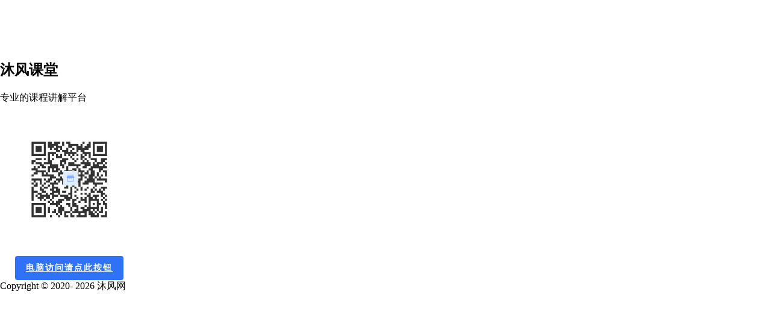

--- FILE ---
content_type: text/html
request_url: https://ke.mfcad.com/
body_size: 4462
content:
<!DOCTYPE html>
<html>
	<head>
		<meta charset="utf-8" />
		<meta http-equiv="Content-Language" content="zh-CN">
		<meta http-equiv="X-UA-Compatible" content="IE=edge,chrome=1" />
		<meta name="referrer" content="always" />
		<meta name="robots" content="nofollow" />
		<meta name="viewport" content="width=device-width, initial-scale=1.0, maximum-scale=1.0" />
		<title>沐风课堂</title>
		<meta name="keywords" content="沐风课堂" />
		<meta name="description" content="沐风课堂" />
		<link type="text/css" rel="stylesheet" href="https://static.mfcad.com/keyindao/static/css/page-app-download.ea5c7b5e.css?ver=1">
		<link type="text/css" rel="stylesheet" href="https://static.mfcad.com/keyindao/static/css/carousel.css">
		<link type="text/css" rel="stylesheet" href="https://static.mfcad.com/keyindao/static/css/bootstrap.css">
		<style>
			html,
			body {
				margin: 0;
				padding: 0;
			}
			.qr-content {
			    
			    width: 230px;
			    height: 260px;
			    background: url(https://static.mfcad.com/keyindao/static/images/QRbg.png);
			    background-size: 100% 100%;
				position: relative;
			}
			.qr-content-code {
			    position: absolute;
			    top: 43px;
			    left: 49px;
			    width: 132px;
			    height: 132px;
			}
			.qr-content-logo {
			    position: absolute;
			    top: 95px;
			    left: 105px;
			    width: 24px;
			    height: 24px;
			    background-color: #fff;
			}
			.diannao{
				display: block;
				position: absolute;
				bottom: -16px;
				left: 25px;
				width: 180px;
				height: 40px;
				line-height: 40px;
				border-radius: 4px;
				font-size: 14px;
				background-color: #3072f6;
				text-align: center;
				color: #fff !important;
				letter-spacing: 2px;
				font-weight: 700;
			}
		</style>
	</head>
	<body>
		<div class="pusher">
			<div class="simple-container">

				<div class="swiper-container pages-container">
					<div class="web-app-download-container">
						<section class="side side-main" data-slide="index">

							<div class="main-body wrapper">
								<div class="app-wrap" style="margin-top: 100px;">
									<div class="app-icon"></div>
									<h1 class="title">沐风课堂</h1>
									<p class="desc">专业的课程讲解平台</p>
							
								</div>
								<div class="download-qrcode">
								<div class="qr-content" style=""><img src="[data-uri]" class="qr-content-code"> <img src="https://assets.cdn.xiaoeknow.com/shop-program/nuxt/2.146.158/img/shop_logo.png" alt="" class="qr-content-logo" />
								<a target="_blank" rel="nofollow" href="https://appbnreuuuc1377.h5.xiaoeknow.com/p/decorate/homepage" class="diannao">电脑访问请点此按钮</a>
								</div>
								<div class="app-pic">
									<div class="app-banner-wrap">
									</div>
								</div>
							</div>
							<div class="arrow-box-wrap">
								<div class="arrow-box">
									<div class="arrow"></div>
								</div>
							</div>
						</section>

					</div>
				</div>
			</div>
		</div>
		<footer class="container-fluid bg-black">
			<p>Copyright ©
				2020-
				<script>
					var myDate = new Date();
					document.write(myDate.getFullYear());
				</script>
				沐风网
			</p>
		</footer>
	</body>
</html>